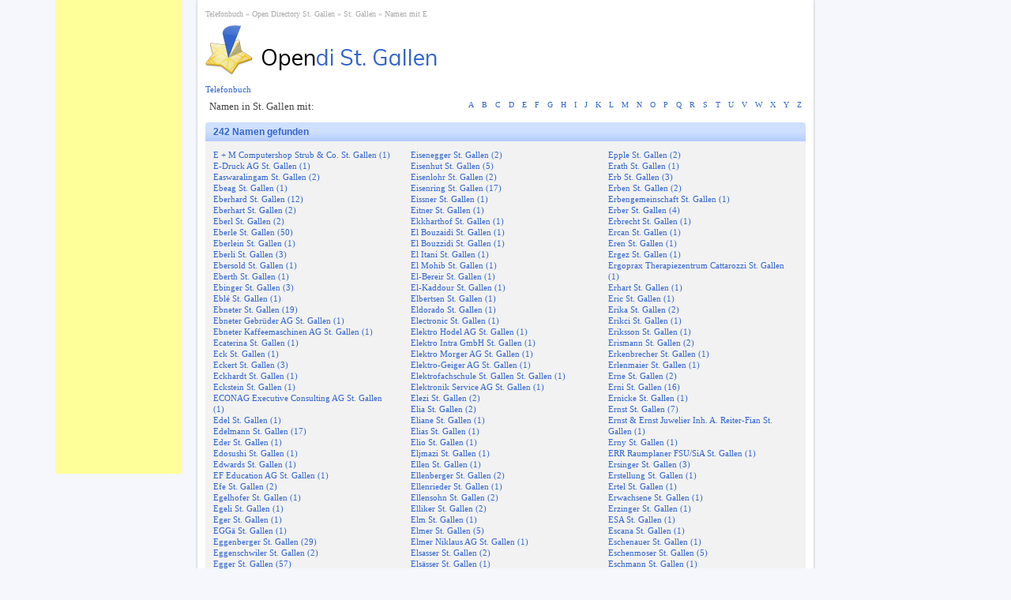

--- FILE ---
content_type: text/html; charset=UTF-8
request_url: https://st-gallen.opendi.ch/E/
body_size: 5632
content:
<!doctype html>
<!--[if lt IE 7 ]>
<html class="no-js ie6" lang="de"><![endif]-->
<!--[if IE 7 ]>
<html class="no-js ie7" lang="de"><![endif]-->
<!--[if IE 8 ]>
<html class="no-js ie8" lang="de"><![endif]-->
<!--[if (gte IE 9)|!(IE)]><!-->
<html class="no-js" lang="de"><!--<![endif]-->
<head>
    <meta charset="utf-8">
    <meta http-equiv="Content-Type" content="text/html; charset=UTF-8">
    <meta http-equiv="X-UA-Compatible" content="IE=edge,chrome=1">
    <title>Open Directory St. Gallen - Namen von E + M Computershop Strub &amp; Co. bis Expo Norm AG</title>
    <meta name="description" content="Personen von E + M Computershop Strub &amp; Co. bis Expo Norm AG im Telefonbuch St. Gallen">
    <meta name="keywords" content="Telefonbuch Whitepages Personensuche in St. Gallen">
    <meta name="author" content="tebranet">
    <meta name="viewport" content="width=device-width, initial-scale=1.0">
    
    <link rel="shortcut icon" href="/favicon.ico">

            <link rel="canonical" href="https://st-gallen.opendi.ch/E/"/>
    
            <link rel="stylesheet" type="text/css" href="https://www.opendi.ch/style/style.css">
        <script src="//static.opendi.com/assets/js/jquery.min.js" type="text/javascript"></script>

        <style>
        .gATop {
            padding: 0 0 5px !important;
            margin: 0 !important
        }

        .entity {
            margin-top: 24px
        }

        .adsbygoogle:first-of-type {
            position: fixed !important;
            top: 0;
            left: calc(50% - 570px);
            width: 160px !important;
            height: 600px !important;
        }
    </style>
</head>
<body>
<div id="container" class="cf">
    <header class="pgHead">
        <nav class="breadcrumb cf" itemprop="breadcrumb">
            <ul>
                <li><a class="start" href="https://www.opendi.ch/">
                        Telefonbuch                    </a></li>
                                                                    <li>
                                <a href="https://kanton-st-gallen.opendi.ch/">Open Directory St. Gallen</a>
                            </li>
                                                                                                <li>
                                <a href="https://st-gallen.opendi.ch/">St. Gallen</a>
                            </li>
                                                                                                <li>
                                <a href="https://st-gallen.opendi.ch/E/">Namen mit E</a>
                            </li>
                                                        </ul>
        </nav>

        <a href="/" class="homeLink cf"><img src="//static.opendi.com/tb/img/logo_stern.png"
                                             alt="Open Directory St. Gallen - Namen von E + M Computershop Strub &amp; Co. bis Expo Norm AG"/><span><em>Open</em>di St. Gallen</span></a>
    </header>

    <div id="wmain" role="main">

                            <nav class="alphabetNavi cf">
				<span>
				                    Namen in St. Gallen mit:                				</span>
                <ul>
                                            <li>
                                                            <a href="https://st-gallen.opendi.ch/A/">
                                    A                                </a>
                                                    </li>
                                            <li>
                                                            <a href="https://st-gallen.opendi.ch/B/">
                                    B                                </a>
                                                    </li>
                                            <li>
                                                            <a href="https://st-gallen.opendi.ch/C/">
                                    C                                </a>
                                                    </li>
                                            <li>
                                                            <a href="https://st-gallen.opendi.ch/D/">
                                    D                                </a>
                                                    </li>
                                            <li>
                                                            <a href="https://st-gallen.opendi.ch/E/" class="active">
                                    E                                </a>
                                                    </li>
                                            <li>
                                                            <a href="https://st-gallen.opendi.ch/F/">
                                    F                                </a>
                                                    </li>
                                            <li>
                                                            <a href="https://st-gallen.opendi.ch/G/">
                                    G                                </a>
                                                    </li>
                                            <li>
                                                            <a href="https://st-gallen.opendi.ch/H/">
                                    H                                </a>
                                                    </li>
                                            <li>
                                                            <a href="https://st-gallen.opendi.ch/I/">
                                    I                                </a>
                                                    </li>
                                            <li>
                                                            <a href="https://st-gallen.opendi.ch/J/">
                                    J                                </a>
                                                    </li>
                                            <li>
                                                            <a href="https://st-gallen.opendi.ch/K/">
                                    K                                </a>
                                                    </li>
                                            <li>
                                                            <a href="https://st-gallen.opendi.ch/L/">
                                    L                                </a>
                                                    </li>
                                            <li>
                                                            <a href="https://st-gallen.opendi.ch/M/">
                                    M                                </a>
                                                    </li>
                                            <li>
                                                            <a href="https://st-gallen.opendi.ch/N/">
                                    N                                </a>
                                                    </li>
                                            <li>
                                                            <a href="https://st-gallen.opendi.ch/O/">
                                    O                                </a>
                                                    </li>
                                            <li>
                                                            <a href="https://st-gallen.opendi.ch/P/">
                                    P                                </a>
                                                    </li>
                                            <li>
                                                            <a href="https://st-gallen.opendi.ch/Q/">
                                    Q                                </a>
                                                    </li>
                                            <li>
                                                            <a href="https://st-gallen.opendi.ch/R/">
                                    R                                </a>
                                                    </li>
                                            <li>
                                                            <a href="https://st-gallen.opendi.ch/S/">
                                    S                                </a>
                                                    </li>
                                            <li>
                                                            <a href="https://st-gallen.opendi.ch/T/">
                                    T                                </a>
                                                    </li>
                                            <li>
                                                            <a href="https://st-gallen.opendi.ch/U/">
                                    U                                </a>
                                                    </li>
                                            <li>
                                                            <a href="https://st-gallen.opendi.ch/V/">
                                    V                                </a>
                                                    </li>
                                            <li>
                                                            <a href="https://st-gallen.opendi.ch/W/">
                                    W                                </a>
                                                    </li>
                                            <li>
                                                            <a href="https://st-gallen.opendi.ch/X/">
                                    X                                </a>
                                                    </li>
                                            <li>
                                                            <a href="https://st-gallen.opendi.ch/Y/">
                                    Y                                </a>
                                                    </li>
                                            <li>
                                                            <a href="https://st-gallen.opendi.ch/Z/">
                                    Z                                </a>
                                                    </li>
                                    </ul>
            </nav>
        <section class="nameList cf">
	<header>
		<h1>242 Namen gefunden</h1>
	</header>
	
	<ul>
					<li>
			<a href="https://st-gallen.opendi.ch/E/e-m-computershop-strub-co/">
				 E + M Computershop Strub &amp; Co. St. Gallen (1)
			</a>
		</li>
					<li>
			<a href="https://st-gallen.opendi.ch/E/e-druck-ag/">
				 E-Druck AG St. Gallen (1)
			</a>
		</li>
					<li>
			<a href="https://st-gallen.opendi.ch/E/easwaralingam/">
				 Easwaralingam St. Gallen (2)
			</a>
		</li>
					<li>
			<a href="https://st-gallen.opendi.ch/E/ebeag/">
				 Ebeag St. Gallen (1)
			</a>
		</li>
					<li>
			<a href="https://st-gallen.opendi.ch/E/eberhard/">
				 Eberhard St. Gallen (12)
			</a>
		</li>
					<li>
			<a href="https://st-gallen.opendi.ch/E/eberhart/">
				 Eberhart St. Gallen (2)
			</a>
		</li>
					<li>
			<a href="https://st-gallen.opendi.ch/E/eberl/">
				 Eberl St. Gallen (2)
			</a>
		</li>
					<li>
			<a href="https://st-gallen.opendi.ch/E/eberle/">
				 Eberle St. Gallen (50)
			</a>
		</li>
					<li>
			<a href="https://st-gallen.opendi.ch/E/eberlein/">
				 Eberlein St. Gallen (1)
			</a>
		</li>
					<li>
			<a href="https://st-gallen.opendi.ch/E/eberli/">
				 Eberli St. Gallen (3)
			</a>
		</li>
					<li>
			<a href="https://st-gallen.opendi.ch/E/ebersold/">
				 Ebersold St. Gallen (1)
			</a>
		</li>
					<li>
			<a href="https://st-gallen.opendi.ch/E/eberth/">
				 Eberth St. Gallen (1)
			</a>
		</li>
					<li>
			<a href="https://st-gallen.opendi.ch/E/ebinger/">
				 Ebinger St. Gallen (3)
			</a>
		</li>
					<li>
			<a href="https://st-gallen.opendi.ch/E/eble/">
				 Eblé St. Gallen (1)
			</a>
		</li>
					<li>
			<a href="https://st-gallen.opendi.ch/E/ebneter/">
				 Ebneter St. Gallen (19)
			</a>
		</li>
					<li>
			<a href="https://st-gallen.opendi.ch/E/ebneter-gebrueder-ag/">
				 Ebneter Gebrüder AG St. Gallen (1)
			</a>
		</li>
					<li>
			<a href="https://st-gallen.opendi.ch/E/ebneter-kaffeemaschinen-ag/">
				 Ebneter Kaffeemaschinen AG St. Gallen (1)
			</a>
		</li>
					<li>
			<a href="https://st-gallen.opendi.ch/E/ecaterina/">
				 Ecaterina St. Gallen (1)
			</a>
		</li>
					<li>
			<a href="https://st-gallen.opendi.ch/E/eck/">
				 Eck St. Gallen (1)
			</a>
		</li>
					<li>
			<a href="https://st-gallen.opendi.ch/E/eckert/">
				 Eckert St. Gallen (3)
			</a>
		</li>
					<li>
			<a href="https://st-gallen.opendi.ch/E/eckhardt/">
				 Eckhardt St. Gallen (1)
			</a>
		</li>
					<li>
			<a href="https://st-gallen.opendi.ch/E/eckstein/">
				 Eckstein St. Gallen (1)
			</a>
		</li>
					<li>
			<a href="https://st-gallen.opendi.ch/E/econag-executive-consulting-ag/">
				 ECONAG Executive Consulting AG St. Gallen (1)
			</a>
		</li>
					<li>
			<a href="https://st-gallen.opendi.ch/E/edel/">
				 Edel St. Gallen (1)
			</a>
		</li>
					<li>
			<a href="https://st-gallen.opendi.ch/E/edelmann/">
				 Edelmann St. Gallen (17)
			</a>
		</li>
					<li>
			<a href="https://st-gallen.opendi.ch/E/eder/">
				 Eder St. Gallen (1)
			</a>
		</li>
					<li>
			<a href="https://st-gallen.opendi.ch/E/edosushi/">
				 Edosushi St. Gallen (1)
			</a>
		</li>
					<li>
			<a href="https://st-gallen.opendi.ch/E/edwards/">
				 Edwards St. Gallen (1)
			</a>
		</li>
					<li>
			<a href="https://st-gallen.opendi.ch/E/ef-education-ag/">
				 EF Education AG St. Gallen (1)
			</a>
		</li>
					<li>
			<a href="https://st-gallen.opendi.ch/E/efe/">
				 Efe St. Gallen (2)
			</a>
		</li>
					<li>
			<a href="https://st-gallen.opendi.ch/E/egelhofer/">
				 Egelhofer St. Gallen (1)
			</a>
		</li>
					<li>
			<a href="https://st-gallen.opendi.ch/E/egeli/">
				 Egeli St. Gallen (1)
			</a>
		</li>
					<li>
			<a href="https://st-gallen.opendi.ch/E/eger/">
				 Eger St. Gallen (1)
			</a>
		</li>
					<li>
			<a href="https://st-gallen.opendi.ch/E/eggae/">
				 EGGä St. Gallen (1)
			</a>
		</li>
					<li>
			<a href="https://st-gallen.opendi.ch/E/eggenberger/">
				 Eggenberger St. Gallen (29)
			</a>
		</li>
					<li>
			<a href="https://st-gallen.opendi.ch/E/eggenschwiler/">
				 Eggenschwiler St. Gallen (2)
			</a>
		</li>
					<li>
			<a href="https://st-gallen.opendi.ch/E/egger/">
				 Egger St. Gallen (57)
			</a>
		</li>
					<li>
			<a href="https://st-gallen.opendi.ch/E/egger-altherr/">
				 Egger (-Altherr) St. Gallen (1)
			</a>
		</li>
					<li>
			<a href="https://st-gallen.opendi.ch/E/egger-emil-ag/">
				 Egger Emil AG St. Gallen (1)
			</a>
		</li>
					<li>
			<a href="https://st-gallen.opendi.ch/E/eggerschwiler/">
				 Eggerschwiler St. Gallen (1)
			</a>
		</li>
					<li>
			<a href="https://st-gallen.opendi.ch/E/eggimann/">
				 Eggimann St. Gallen (1)
			</a>
		</li>
					<li>
			<a href="https://st-gallen.opendi.ch/E/eggler/">
				 Eggler St. Gallen (1)
			</a>
		</li>
					<li>
			<a href="https://st-gallen.opendi.ch/E/eggli/">
				 Eggli St. Gallen (1)
			</a>
		</li>
					<li>
			<a href="https://st-gallen.opendi.ch/E/eggmann/">
				 Eggmann St. Gallen (9)
			</a>
		</li>
					<li>
			<a href="https://st-gallen.opendi.ch/E/egk/">
				 EGK St. Gallen (1)
			</a>
		</li>
					<li>
			<a href="https://st-gallen.opendi.ch/E/egli/">
				 Egli St. Gallen (44)
			</a>
		</li>
					<li>
			<a href="https://st-gallen.opendi.ch/E/egloff/">
				 EGLOFF St. Gallen (7)
			</a>
		</li>
					<li>
			<a href="https://st-gallen.opendi.ch/E/egner/">
				 Egner St. Gallen (1)
			</a>
		</li>
					<li>
			<a href="https://st-gallen.opendi.ch/E/ehe-und-familienberatungsstelle-huettenmoser-roth-suzanne/">
				 Ehe- und Familienberatungsstelle Hüttenmoser Roth Suzanne St. Gallen (1)
			</a>
		</li>
					<li>
			<a href="https://st-gallen.opendi.ch/E/ehebruster/">
				 Ehebruster St. Gallen (1)
			</a>
		</li>
					<li>
			<a href="https://st-gallen.opendi.ch/E/ehinger/">
				 Ehinger St. Gallen (1)
			</a>
		</li>
					<li>
			<a href="https://st-gallen.opendi.ch/E/ehle/">
				 Ehle St. Gallen (2)
			</a>
		</li>
					<li>
			<a href="https://st-gallen.opendi.ch/E/ehmann/">
				 Ehmann St. Gallen (1)
			</a>
		</li>
					<li>
			<a href="https://st-gallen.opendi.ch/E/ehrat/">
				 Ehrat St. Gallen (1)
			</a>
		</li>
					<li>
			<a href="https://st-gallen.opendi.ch/E/ehrbar/">
				 Ehrbar St. Gallen (12)
			</a>
		</li>
					<li>
			<a href="https://st-gallen.opendi.ch/E/ehrensperger/">
				 Ehrensperger St. Gallen (1)
			</a>
		</li>
					<li>
			<a href="https://st-gallen.opendi.ch/E/ehrenzeller/">
				 Ehrenzeller St. Gallen (1)
			</a>
		</li>
					<li>
			<a href="https://st-gallen.opendi.ch/E/ehrhardt/">
				 Ehrhardt St. Gallen (2)
			</a>
		</li>
					<li>
			<a href="https://st-gallen.opendi.ch/E/ehrler/">
				 Ehrler St. Gallen (1)
			</a>
		</li>
					<li>
			<a href="https://st-gallen.opendi.ch/E/ehrlich/">
				 Ehrlich St. Gallen (1)
			</a>
		</li>
					<li>
			<a href="https://st-gallen.opendi.ch/E/eichbaum/">
				 Eichbaum St. Gallen (1)
			</a>
		</li>
					<li>
			<a href="https://st-gallen.opendi.ch/E/eichenberger/">
				 Eichenberger St. Gallen (6)
			</a>
		</li>
					<li>
			<a href="https://st-gallen.opendi.ch/E/eicher/">
				 Eicher St. Gallen (13)
			</a>
		</li>
					<li>
			<a href="https://st-gallen.opendi.ch/E/eichholzer/">
				 Eichholzer St. Gallen (1)
			</a>
		</li>
					<li>
			<a href="https://st-gallen.opendi.ch/E/eichin/">
				 Eichin St. Gallen (1)
			</a>
		</li>
					<li>
			<a href="https://st-gallen.opendi.ch/E/eichmann/">
				 Eichmann St. Gallen (6)
			</a>
		</li>
					<li>
			<a href="https://st-gallen.opendi.ch/E/eichmueller/">
				 Eichmüller St. Gallen (4)
			</a>
		</li>
					<li>
			<a href="https://st-gallen.opendi.ch/E/eidenbenz/">
				 Eidenbenz St. Gallen (1)
			</a>
		</li>
					<li>
			<a href="https://st-gallen.opendi.ch/E/eidgenoessisches/">
				 Eidgenössisches St. Gallen (1)
			</a>
		</li>
					<li>
			<a href="https://st-gallen.opendi.ch/E/eigenheer/">
				 Eigenheer St. Gallen (1)
			</a>
		</li>
					<li>
			<a href="https://st-gallen.opendi.ch/E/eigenmann/">
				 Eigenmann St. Gallen (35)
			</a>
		</li>
					<li>
			<a href="https://st-gallen.opendi.ch/E/eikemeier/">
				 Eikemeier St. Gallen (1)
			</a>
		</li>
					<li>
			<a href="https://st-gallen.opendi.ch/E/eiko-verwaltungs-ag/">
				 EIKO Verwaltungs AG St. Gallen (1)
			</a>
		</li>
					<li>
			<a href="https://st-gallen.opendi.ch/E/eildienst/">
				 Eildienst St. Gallen (1)
			</a>
		</li>
					<li>
			<a href="https://st-gallen.opendi.ch/E/eilinger/">
				 Eilinger St. Gallen (2)
			</a>
		</li>
					<li>
			<a href="https://st-gallen.opendi.ch/E/einkaufsorg/">
				 Einkaufsorg St. Gallen (1)
			</a>
		</li>
					<li>
			<a href="https://st-gallen.opendi.ch/E/einrichtungen/">
				 Einrichtungen St. Gallen (1)
			</a>
		</li>
					<li>
			<a href="https://st-gallen.opendi.ch/E/einsiedel/">
				 Einsiedel St. Gallen (1)
			</a>
		</li>
					<li>
			<a href="https://st-gallen.opendi.ch/E/einstein/">
				 Einstein St. Gallen (1)
			</a>
		</li>
					<li>
			<a href="https://st-gallen.opendi.ch/E/eisele/">
				 Eisele St. Gallen (3)
			</a>
		</li>
					<li>
			<a href="https://st-gallen.opendi.ch/E/eisenbeiss/">
				 Eisenbeiss St. Gallen (1)
			</a>
		</li>
			</ul><ul>		<li>
			<a href="https://st-gallen.opendi.ch/E/eisenegger/">
				 Eisenegger St. Gallen (2)
			</a>
		</li>
					<li>
			<a href="https://st-gallen.opendi.ch/E/eisenhut/">
				 Eisenhut St. Gallen (5)
			</a>
		</li>
					<li>
			<a href="https://st-gallen.opendi.ch/E/eisenlohr/">
				 Eisenlohr St. Gallen (2)
			</a>
		</li>
					<li>
			<a href="https://st-gallen.opendi.ch/E/eisenring/">
				 Eisenring St. Gallen (17)
			</a>
		</li>
					<li>
			<a href="https://st-gallen.opendi.ch/E/eissner/">
				 Eissner St. Gallen (1)
			</a>
		</li>
					<li>
			<a href="https://st-gallen.opendi.ch/E/eitner/">
				 Eitner St. Gallen (1)
			</a>
		</li>
					<li>
			<a href="https://st-gallen.opendi.ch/E/ekkharthof/">
				 Ekkharthof St. Gallen (1)
			</a>
		</li>
					<li>
			<a href="https://st-gallen.opendi.ch/E/el-bouzaidi/">
				 El Bouzaidi St. Gallen (1)
			</a>
		</li>
					<li>
			<a href="https://st-gallen.opendi.ch/E/el-bouzzidi/">
				 El Bouzzidi St. Gallen (1)
			</a>
		</li>
					<li>
			<a href="https://st-gallen.opendi.ch/E/el-itani/">
				 El Itani St. Gallen (1)
			</a>
		</li>
					<li>
			<a href="https://st-gallen.opendi.ch/E/el-mohib/">
				 El Mohib St. Gallen (1)
			</a>
		</li>
					<li>
			<a href="https://st-gallen.opendi.ch/E/el-bereir/">
				 El-Bereir St. Gallen (1)
			</a>
		</li>
					<li>
			<a href="https://st-gallen.opendi.ch/E/el-kaddour/">
				 El-Kaddour St. Gallen (1)
			</a>
		</li>
					<li>
			<a href="https://st-gallen.opendi.ch/E/elbertsen/">
				 Elbertsen St. Gallen (1)
			</a>
		</li>
					<li>
			<a href="https://st-gallen.opendi.ch/E/eldorado/">
				 Eldorado St. Gallen (1)
			</a>
		</li>
					<li>
			<a href="https://st-gallen.opendi.ch/E/electronic/">
				 Electronic St. Gallen (1)
			</a>
		</li>
					<li>
			<a href="https://st-gallen.opendi.ch/E/elektro-hodel-ag/">
				 Elektro Hodel AG St. Gallen (1)
			</a>
		</li>
					<li>
			<a href="https://st-gallen.opendi.ch/E/elektro-intra-gmbh/">
				 Elektro Intra GmbH St. Gallen (1)
			</a>
		</li>
					<li>
			<a href="https://st-gallen.opendi.ch/E/elektro-morger-ag/">
				 Elektro Morger AG St. Gallen (1)
			</a>
		</li>
					<li>
			<a href="https://st-gallen.opendi.ch/E/elektro-geiger-ag/">
				 Elektro-Geiger AG St. Gallen (1)
			</a>
		</li>
					<li>
			<a href="https://st-gallen.opendi.ch/E/elektrofachschule-st-gallen/">
				 Elektrofachschule St. Gallen St. Gallen (1)
			</a>
		</li>
					<li>
			<a href="https://st-gallen.opendi.ch/E/elektronik-service-ag/">
				 Elektronik Service AG St. Gallen (1)
			</a>
		</li>
					<li>
			<a href="https://st-gallen.opendi.ch/E/elezi/">
				 Elezi St. Gallen (2)
			</a>
		</li>
					<li>
			<a href="https://st-gallen.opendi.ch/E/elia/">
				 Elia St. Gallen (2)
			</a>
		</li>
					<li>
			<a href="https://st-gallen.opendi.ch/E/eliane/">
				 Eliane St. Gallen (1)
			</a>
		</li>
					<li>
			<a href="https://st-gallen.opendi.ch/E/elias/">
				 Elias St. Gallen (1)
			</a>
		</li>
					<li>
			<a href="https://st-gallen.opendi.ch/E/elio/">
				 Elio St. Gallen (1)
			</a>
		</li>
					<li>
			<a href="https://st-gallen.opendi.ch/E/eljmazi/">
				 Eljmazi St. Gallen (1)
			</a>
		</li>
					<li>
			<a href="https://st-gallen.opendi.ch/E/ellen/">
				 Ellen St. Gallen (1)
			</a>
		</li>
					<li>
			<a href="https://st-gallen.opendi.ch/E/ellenberger/">
				 Ellenberger St. Gallen (2)
			</a>
		</li>
					<li>
			<a href="https://st-gallen.opendi.ch/E/ellenrieder/">
				 Ellenrieder St. Gallen (1)
			</a>
		</li>
					<li>
			<a href="https://st-gallen.opendi.ch/E/ellensohn/">
				 Ellensohn St. Gallen (2)
			</a>
		</li>
					<li>
			<a href="https://st-gallen.opendi.ch/E/elliker/">
				 Elliker St. Gallen (2)
			</a>
		</li>
					<li>
			<a href="https://st-gallen.opendi.ch/E/elm/">
				 Elm St. Gallen (1)
			</a>
		</li>
					<li>
			<a href="https://st-gallen.opendi.ch/E/elmer/">
				 Elmer St. Gallen (5)
			</a>
		</li>
					<li>
			<a href="https://st-gallen.opendi.ch/E/elmer-niklaus-ag/">
				 Elmer Niklaus AG St. Gallen (1)
			</a>
		</li>
					<li>
			<a href="https://st-gallen.opendi.ch/E/elsasser/">
				 Elsasser St. Gallen (2)
			</a>
		</li>
					<li>
			<a href="https://st-gallen.opendi.ch/E/elsaesser/">
				 Elsässer St. Gallen (1)
			</a>
		</li>
					<li>
			<a href="https://st-gallen.opendi.ch/E/elsbeth/">
				 Elsbeth St. Gallen (1)
			</a>
		</li>
					<li>
			<a href="https://st-gallen.opendi.ch/E/elsener/">
				 Elsener St. Gallen (3)
			</a>
		</li>
					<li>
			<a href="https://st-gallen.opendi.ch/E/elser/">
				 Elser St. Gallen (3)
			</a>
		</li>
					<li>
			<a href="https://st-gallen.opendi.ch/E/eltz/">
				 Eltz St. Gallen (1)
			</a>
		</li>
					<li>
			<a href="https://st-gallen.opendi.ch/E/elvedi/">
				 Elvedi St. Gallen (1)
			</a>
		</li>
					<li>
			<a href="https://st-gallen.opendi.ch/E/embajada/">
				 Embajada St. Gallen (1)
			</a>
		</li>
					<li>
			<a href="https://st-gallen.opendi.ch/E/embarek/">
				 Embarek St. Gallen (1)
			</a>
		</li>
					<li>
			<a href="https://st-gallen.opendi.ch/E/emch/">
				 Emch St. Gallen (2)
			</a>
		</li>
					<li>
			<a href="https://st-gallen.opendi.ch/E/emigrati/">
				 emigrati St. Gallen (2)
			</a>
		</li>
					<li>
			<a href="https://st-gallen.opendi.ch/E/emil/">
				 Emil St. Gallen (1)
			</a>
		</li>
					<li>
			<a href="https://st-gallen.opendi.ch/E/emil-frey-ag-autopark-st-gallen/">
				 Emil Frey AG Autopark St. Gallen St. Gallen (1)
			</a>
		</li>
					<li>
			<a href="https://st-gallen.opendi.ch/E/emmanuele/">
				 Emmanuele St. Gallen (1)
			</a>
		</li>
					<li>
			<a href="https://st-gallen.opendi.ch/E/emmenegger/">
				 Emmenegger St. Gallen (1)
			</a>
		</li>
					<li>
			<a href="https://st-gallen.opendi.ch/E/empa-testmaterialien-ag/">
				 EMPA Testmaterialien AG St. Gallen (1)
			</a>
		</li>
					<li>
			<a href="https://st-gallen.opendi.ch/E/emrullahi/">
				 Emrullahi St. Gallen (1)
			</a>
		</li>
					<li>
			<a href="https://st-gallen.opendi.ch/E/enac-gmbh/">
				 ENAC GmbH St. Gallen (1)
			</a>
		</li>
					<li>
			<a href="https://st-gallen.opendi.ch/E/ender/">
				 Ender St. Gallen (3)
			</a>
		</li>
					<li>
			<a href="https://st-gallen.opendi.ch/E/enderli/">
				 Enderli St. Gallen (4)
			</a>
		</li>
					<li>
			<a href="https://st-gallen.opendi.ch/E/energie/">
				 Energie St. Gallen (1)
			</a>
		</li>
					<li>
			<a href="https://st-gallen.opendi.ch/E/enes/">
				 Enes St. Gallen (1)
			</a>
		</li>
					<li>
			<a href="https://st-gallen.opendi.ch/E/engel/">
				 Engel St. Gallen (6)
			</a>
		</li>
					<li>
			<a href="https://st-gallen.opendi.ch/E/engeler/">
				 Engeler St. Gallen (16)
			</a>
		</li>
					<li>
			<a href="https://st-gallen.opendi.ch/E/engeler-ag-heizungen/">
				 Engeler AG Heizungen St. Gallen (1)
			</a>
		</li>
					<li>
			<a href="https://st-gallen.opendi.ch/E/engeli/">
				 Engeli St. Gallen (6)
			</a>
		</li>
					<li>
			<a href="https://st-gallen.opendi.ch/E/engelmeier/">
				 Engelmeier St. Gallen (1)
			</a>
		</li>
					<li>
			<a href="https://st-gallen.opendi.ch/E/engelwies/">
				 Engelwies St. Gallen (4)
			</a>
		</li>
					<li>
			<a href="https://st-gallen.opendi.ch/E/engelwiese/">
				 Engelwiese St. Gallen (1)
			</a>
		</li>
					<li>
			<a href="https://st-gallen.opendi.ch/E/engesser/">
				 Engesser St. Gallen (2)
			</a>
		</li>
					<li>
			<a href="https://st-gallen.opendi.ch/E/engi/">
				 Engi St. Gallen (1)
			</a>
		</li>
					<li>
			<a href="https://st-gallen.opendi.ch/E/engineering/">
				 Engineering St. Gallen (1)
			</a>
		</li>
					<li>
			<a href="https://st-gallen.opendi.ch/E/englberger/">
				 Englberger St. Gallen (1)
			</a>
		</li>
					<li>
			<a href="https://st-gallen.opendi.ch/E/engler/">
				 Engler St. Gallen (32)
			</a>
		</li>
					<li>
			<a href="https://st-gallen.opendi.ch/E/enk/">
				 Enk St. Gallen (1)
			</a>
		</li>
					<li>
			<a href="https://st-gallen.opendi.ch/E/enns/">
				 Enns St. Gallen (1)
			</a>
		</li>
					<li>
			<a href="https://st-gallen.opendi.ch/E/entec-ag/">
				 Entec AG St. Gallen (1)
			</a>
		</li>
					<li>
			<a href="https://st-gallen.opendi.ch/E/enz/">
				 Enz St. Gallen (11)
			</a>
		</li>
					<li>
			<a href="https://st-gallen.opendi.ch/E/enzler/">
				 Enzler St. Gallen (8)
			</a>
		</li>
					<li>
			<a href="https://st-gallen.opendi.ch/E/enzler-reinigungen-ag/">
				 Enzler Reinigungen AG St. Gallen (1)
			</a>
		</li>
					<li>
			<a href="https://st-gallen.opendi.ch/E/enzmann/">
				 Enzmann St. Gallen (1)
			</a>
		</li>
					<li>
			<a href="https://st-gallen.opendi.ch/E/epp/">
				 Epp St. Gallen (1)
			</a>
		</li>
					<li>
			<a href="https://st-gallen.opendi.ch/E/eppelsheimer/">
				 Eppelsheimer St. Gallen (1)
			</a>
		</li>
					<li>
			<a href="https://st-gallen.opendi.ch/E/eppenberger/">
				 Eppenberger St. Gallen (1)
			</a>
		</li>
					<li>
			<a href="https://st-gallen.opendi.ch/E/epper/">
				 Epper St. Gallen (7)
			</a>
		</li>
			</ul><ul>		<li>
			<a href="https://st-gallen.opendi.ch/E/epple/">
				 Epple St. Gallen (2)
			</a>
		</li>
					<li>
			<a href="https://st-gallen.opendi.ch/E/erath/">
				 Erath St. Gallen (1)
			</a>
		</li>
					<li>
			<a href="https://st-gallen.opendi.ch/E/erb/">
				 Erb St. Gallen (3)
			</a>
		</li>
					<li>
			<a href="https://st-gallen.opendi.ch/E/erben/">
				 Erben St. Gallen (2)
			</a>
		</li>
					<li>
			<a href="https://st-gallen.opendi.ch/E/erbengemeinschaft/">
				 Erbengemeinschaft St. Gallen (1)
			</a>
		</li>
					<li>
			<a href="https://st-gallen.opendi.ch/E/erber/">
				 Erber St. Gallen (4)
			</a>
		</li>
					<li>
			<a href="https://st-gallen.opendi.ch/E/erbrecht/">
				 Erbrecht St. Gallen (1)
			</a>
		</li>
					<li>
			<a href="https://st-gallen.opendi.ch/E/ercan/">
				 Ercan St. Gallen (1)
			</a>
		</li>
					<li>
			<a href="https://st-gallen.opendi.ch/E/eren/">
				 Eren St. Gallen (1)
			</a>
		</li>
					<li>
			<a href="https://st-gallen.opendi.ch/E/ergez/">
				 Ergez St. Gallen (1)
			</a>
		</li>
					<li>
			<a href="https://st-gallen.opendi.ch/E/ergoprax-therapiezentrum-cattarozzi/">
				 Ergoprax Therapiezentrum Cattarozzi St. Gallen (1)
			</a>
		</li>
					<li>
			<a href="https://st-gallen.opendi.ch/E/erhart/">
				 Erhart St. Gallen (1)
			</a>
		</li>
					<li>
			<a href="https://st-gallen.opendi.ch/E/eric/">
				 Eric St. Gallen (1)
			</a>
		</li>
					<li>
			<a href="https://st-gallen.opendi.ch/E/erika/">
				 Erika St. Gallen (2)
			</a>
		</li>
					<li>
			<a href="https://st-gallen.opendi.ch/E/erikci/">
				 Erikci St. Gallen (1)
			</a>
		</li>
					<li>
			<a href="https://st-gallen.opendi.ch/E/eriksson/">
				 Eriksson St. Gallen (1)
			</a>
		</li>
					<li>
			<a href="https://st-gallen.opendi.ch/E/erismann/">
				 Erismann St. Gallen (2)
			</a>
		</li>
					<li>
			<a href="https://st-gallen.opendi.ch/E/erkenbrecher/">
				 Erkenbrecher St. Gallen (1)
			</a>
		</li>
					<li>
			<a href="https://st-gallen.opendi.ch/E/erlenmaier/">
				 Erlenmaier St. Gallen (1)
			</a>
		</li>
					<li>
			<a href="https://st-gallen.opendi.ch/E/erne/">
				 Erne St. Gallen (2)
			</a>
		</li>
					<li>
			<a href="https://st-gallen.opendi.ch/E/erni/">
				 Erni St. Gallen (16)
			</a>
		</li>
					<li>
			<a href="https://st-gallen.opendi.ch/E/ernicke/">
				 Ernicke St. Gallen (1)
			</a>
		</li>
					<li>
			<a href="https://st-gallen.opendi.ch/E/ernst/">
				 Ernst St. Gallen (7)
			</a>
		</li>
					<li>
			<a href="https://st-gallen.opendi.ch/E/ernst-ernst-juwelier-inh-a-reiter-fian/">
				 Ernst &amp; Ernst Juwelier Inh. A. Reiter-Fian St. Gallen (1)
			</a>
		</li>
					<li>
			<a href="https://st-gallen.opendi.ch/E/erny/">
				 Erny St. Gallen (1)
			</a>
		</li>
					<li>
			<a href="https://st-gallen.opendi.ch/E/err-raumplaner-fsu-sia/">
				 ERR Raumplaner FSU/SiA St. Gallen (1)
			</a>
		</li>
					<li>
			<a href="https://st-gallen.opendi.ch/E/ersinger/">
				 Ersinger St. Gallen (3)
			</a>
		</li>
					<li>
			<a href="https://st-gallen.opendi.ch/E/erstellung/">
				 Erstellung St. Gallen (1)
			</a>
		</li>
					<li>
			<a href="https://st-gallen.opendi.ch/E/ertel/">
				 Ertel St. Gallen (1)
			</a>
		</li>
					<li>
			<a href="https://st-gallen.opendi.ch/E/erwachsene/">
				 Erwachsene St. Gallen (1)
			</a>
		</li>
					<li>
			<a href="https://st-gallen.opendi.ch/E/erzinger/">
				 Erzinger St. Gallen (1)
			</a>
		</li>
					<li>
			<a href="https://st-gallen.opendi.ch/E/esa/">
				 ESA St. Gallen (1)
			</a>
		</li>
					<li>
			<a href="https://st-gallen.opendi.ch/E/escana/">
				 Escana St. Gallen (1)
			</a>
		</li>
					<li>
			<a href="https://st-gallen.opendi.ch/E/eschenauer/">
				 Eschenauer St. Gallen (1)
			</a>
		</li>
					<li>
			<a href="https://st-gallen.opendi.ch/E/eschenmoser/">
				 Eschenmoser St. Gallen (5)
			</a>
		</li>
					<li>
			<a href="https://st-gallen.opendi.ch/E/eschmann/">
				 Eschmann St. Gallen (1)
			</a>
		</li>
					<li>
			<a href="https://st-gallen.opendi.ch/E/escudero/">
				 Escudero St. Gallen (1)
			</a>
		</li>
					<li>
			<a href="https://st-gallen.opendi.ch/E/esenwein/">
				 Esenwein St. Gallen (1)
			</a>
		</li>
					<li>
			<a href="https://st-gallen.opendi.ch/E/esma-sanitech-gmbh/">
				 Esma Sanitech GmbH St. Gallen (1)
			</a>
		</li>
					<li>
			<a href="https://st-gallen.opendi.ch/E/espanol/">
				 Espanol St. Gallen (1)
			</a>
		</li>
					<li>
			<a href="https://st-gallen.opendi.ch/E/espinoza/">
				 Espinoza St. Gallen (1)
			</a>
		</li>
					<li>
			<a href="https://st-gallen.opendi.ch/E/esposito/">
				 Esposito St. Gallen (1)
			</a>
		</li>
					<li>
			<a href="https://st-gallen.opendi.ch/E/esprit/">
				 Esprit St. Gallen (1)
			</a>
		</li>
					<li>
			<a href="https://st-gallen.opendi.ch/E/espro-ag/">
				 Espro AG St. Gallen (1)
			</a>
		</li>
					<li>
			<a href="https://st-gallen.opendi.ch/E/esselami/">
				 Esselami St. Gallen (1)
			</a>
		</li>
					<li>
			<a href="https://st-gallen.opendi.ch/E/essence/">
				 essence St. Gallen (1)
			</a>
		</li>
					<li>
			<a href="https://st-gallen.opendi.ch/E/esslinger/">
				 Esslinger St. Gallen (1)
			</a>
		</li>
					<li>
			<a href="https://st-gallen.opendi.ch/E/esso/">
				 Esso St. Gallen (1)
			</a>
		</li>
					<li>
			<a href="https://st-gallen.opendi.ch/E/estate/">
				 Estate St. Gallen (1)
			</a>
		</li>
					<li>
			<a href="https://st-gallen.opendi.ch/E/estermann/">
				 Estermann St. Gallen (2)
			</a>
		</li>
					<li>
			<a href="https://st-gallen.opendi.ch/E/estevao/">
				 Estevao St. Gallen (1)
			</a>
		</li>
					<li>
			<a href="https://st-gallen.opendi.ch/E/esther/">
				 Esther St. Gallen (1)
			</a>
		</li>
					<li>
			<a href="https://st-gallen.opendi.ch/E/estrela/">
				 Estrela St. Gallen (1)
			</a>
		</li>
					<li>
			<a href="https://st-gallen.opendi.ch/E/eswiss-medical-and-surgical-center-ag/">
				 eSwiss Medical and Surgical Center AG St. Gallen (1)
			</a>
		</li>
					<li>
			<a href="https://st-gallen.opendi.ch/E/etenzi/">
				 Etenzi St. Gallen (1)
			</a>
		</li>
					<li>
			<a href="https://st-gallen.opendi.ch/E/ethno/">
				 Ethno St. Gallen (1)
			</a>
		</li>
					<li>
			<a href="https://st-gallen.opendi.ch/E/etter/">
				 Etter St. Gallen (16)
			</a>
		</li>
					<li>
			<a href="https://st-gallen.opendi.ch/E/etterlin/">
				 Etterlin St. Gallen (2)
			</a>
		</li>
					<li>
			<a href="https://st-gallen.opendi.ch/E/ettlinger/">
				 Ettlinger St. Gallen (1)
			</a>
		</li>
					<li>
			<a href="https://st-gallen.opendi.ch/E/eugen/">
				 Eugen St. Gallen (1)
			</a>
		</li>
					<li>
			<a href="https://st-gallen.opendi.ch/E/eugster/">
				 Eugster St. Gallen (46)
			</a>
		</li>
					<li>
			<a href="https://st-gallen.opendi.ch/E/eugster-rueesch/">
				 Eugster (-Rüesch) St. Gallen (1)
			</a>
		</li>
					<li>
			<a href="https://st-gallen.opendi.ch/E/eugster-bauingenieure-ag/">
				 Eugster Bauingenieure AG St. Gallen (1)
			</a>
		</li>
					<li>
			<a href="https://st-gallen.opendi.ch/E/euler/">
				 Euler St. Gallen (1)
			</a>
		</li>
					<li>
			<a href="https://st-gallen.opendi.ch/E/eurisch/">
				 Eurisch St. Gallen (1)
			</a>
		</li>
					<li>
			<a href="https://st-gallen.opendi.ch/E/euro/">
				 Euro St. Gallen (1)
			</a>
		</li>
					<li>
			<a href="https://st-gallen.opendi.ch/E/euromaster/">
				 EUROMASTER St. Gallen (1)
			</a>
		</li>
					<li>
			<a href="https://st-gallen.opendi.ch/E/europe/">
				 Europe St. Gallen (1)
			</a>
		</li>
					<li>
			<a href="https://st-gallen.opendi.ch/E/ev-ref-paar-und-familienberatung/">
				 Ev.-ref. Paar- und Familienberatung St. Gallen (1)
			</a>
		</li>
					<li>
			<a href="https://st-gallen.opendi.ch/E/eva/">
				 Eva St. Gallen (1)
			</a>
		</li>
					<li>
			<a href="https://st-gallen.opendi.ch/E/evang/">
				 Evang St. Gallen (3)
			</a>
		</li>
					<li>
			<a href="https://st-gallen.opendi.ch/E/evang-pflegeheim-bruggen/">
				 Evang. Pflegeheim Bruggen St. Gallen (1)
			</a>
		</li>
					<li>
			<a href="https://st-gallen.opendi.ch/E/evangelisations/">
				 Evangelisations St. Gallen (1)
			</a>
		</li>
					<li>
			<a href="https://st-gallen.opendi.ch/E/evangelisti/">
				 Evangelisti St. Gallen (1)
			</a>
		</li>
					<li>
			<a href="https://st-gallen.opendi.ch/E/evenett/">
				 Evenett St. Gallen (1)
			</a>
		</li>
					<li>
			<a href="https://st-gallen.opendi.ch/E/evers/">
				 Evers St. Gallen (1)
			</a>
		</li>
					<li>
			<a href="https://st-gallen.opendi.ch/E/evva-sicherheitstechnologie-ag-standort-st-gallen/">
				 EVVA Sicherheitstechnologie AG Standort St. Gallen St. Gallen (1)
			</a>
		</li>
					<li>
			<a href="https://st-gallen.opendi.ch/E/ex-libris-ag/">
				 Ex Libris AG St. Gallen (1)
			</a>
		</li>
					<li>
			<a href="https://st-gallen.opendi.ch/E/exer/">
				 Exer St. Gallen (1)
			</a>
		</li>
					<li>
			<a href="https://st-gallen.opendi.ch/E/expo-norm-ag/">
				 Expo Norm AG St. Gallen (1)
			</a>
		</li>
		</ul>
	
</section>
			<nav>
				<ul class="topCities">
	<li>
		<a href="https://www.opendi.ch/">
			Telefonbuch		</a>
		<ul>
						<li>
				<span>Aargau</span>
				<ul>
					<li><a href="https://aarau.opendi.ch/">
								Aarau
							</a></li><li><a href="https://baden.opendi.ch/">
								Baden
							</a></li><li><a href="https://wettingen.opendi.ch/">
								Wettingen
							</a></li>				</ul>
			</li>
						<li>
				<span>Appenzell Ausserrhoden</span>
				<ul>
					<li><a href="https://herisau.opendi.ch/">
								Herisau
							</a></li>				</ul>
			</li>
						<li>
				<span>Appenzell Innerrhoden</span>
				<ul>
					<li><a href="https://appenzell.opendi.ch/">
								Appenzell
							</a></li>				</ul>
			</li>
						<li>
				<span>Basel-Landschaft</span>
				<ul>
					<li><a href="https://allschwil.opendi.ch/">
								Allschwil
							</a></li><li><a href="https://liestal.opendi.ch/">
								Liestal
							</a></li><li><a href="https://reinach-bl.opendi.ch/">
								Reinach (BL)
							</a></li>				</ul>
			</li>
						<li>
				<span>Basel-Stadt</span>
				<ul>
					<li><a href="https://basel.opendi.ch/">
								Basel
							</a></li>				</ul>
			</li>
						<li>
				<span>Bern / Berne</span>
				<ul>
					<li><a href="https://bern.opendi.ch/">
								Bern
							</a></li><li><a href="https://biel-bienne.opendi.ch/">
								Biel/Bienne
							</a></li><li><a href="https://burgdorf.opendi.ch/">
								Burgdorf
							</a></li><li><a href="https://koeniz.opendi.ch/">
								Köniz
							</a></li><li><a href="https://langenthal.opendi.ch/">
								Langenthal
							</a></li><li><a href="https://thun.opendi.ch/">
								Thun
							</a></li>				</ul>
			</li>
						<li>
				<span>Fribourg / Freiburg</span>
				<ul>
					<li><a href="https://fribourg.opendi.ch/">
								Fribourg
							</a></li>				</ul>
			</li>
						<li>
				<span>Genève</span>
				<ul>
					<li><a href="https://carouge-ge.opendi.ch/">
								Carouge (GE)
							</a></li><li><a href="https://geneve.opendi.ch/">
								Genève
							</a></li><li><a href="https://meyrin.opendi.ch/">
								Meyrin
							</a></li><li><a href="https://vernier.opendi.ch/">
								Vernier
							</a></li>				</ul>
			</li>
						<li>
				<span>Glarus</span>
				<ul>
					<li><a href="https://glarus.opendi.ch/">
								Glarus
							</a></li>				</ul>
			</li>
						<li>
				<span>Graubünden / Grigioni / Grischun</span>
				<ul>
					<li><a href="https://chur.opendi.ch/">
								Chur
							</a></li>				</ul>
			</li>
						<li>
				<span>Jura</span>
				<ul>
					<li><a href="https://delemont.opendi.ch/">
								Delémont
							</a></li>				</ul>
			</li>
						<li>
				<span>Luzern</span>
				<ul>
					<li><a href="https://emmen.opendi.ch/">
								Emmen
							</a></li><li><a href="https://kriens.opendi.ch/">
								Kriens
							</a></li><li><a href="https://luzern.opendi.ch/">
								Luzern
							</a></li>				</ul>
			</li>
						<li>
				<span>Neuchâtel</span>
				<ul>
					<li><a href="https://la-chaux-de-fonds.opendi.ch/">
								La Chaux-de-Fonds
							</a></li><li><a href="https://neuchatel.opendi.ch/">
								Neuchâtel
							</a></li>				</ul>
			</li>
						<li>
				<span>Nidwalden</span>
				<ul>
					<li><a href="https://stans.opendi.ch/">
								Stans
							</a></li>				</ul>
			</li>
						<li>
				<span>Obwalden</span>
				<ul>
					<li><a href="https://sarnen.opendi.ch/">
								Sarnen
							</a></li>				</ul>
			</li>
						<li>
				<span>Schaffhausen</span>
				<ul>
					<li><a href="https://schaffhausen.opendi.ch/">
								Schaffhausen
							</a></li>				</ul>
			</li>
						<li>
				<span>Schwyz</span>
				<ul>
					<li><a href="https://freienbach.opendi.ch/">
								Freienbach
							</a></li>				</ul>
			</li>
						<li>
				<span>Solothurn</span>
				<ul>
					<li><a href="https://grenchen.opendi.ch/">
								Grenchen
							</a></li><li><a href="https://olten.opendi.ch/">
								Olten
							</a></li><li><a href="https://solothurn.opendi.ch/">
								Solothurn
							</a></li>				</ul>
			</li>
						<li>
				<span>St. Gallen</span>
				<ul>
					<li><a href="https://rapperswil-jona.opendi.ch/">
								Rapperswil-Jona
							</a></li><li><a href="https://st-gallen.opendi.ch/">
								St. Gallen
							</a></li><li><a href="https://wil-sg.opendi.ch/">
								Wil (SG)
							</a></li>				</ul>
			</li>
						<li>
				<span>Thurgau</span>
				<ul>
					<li><a href="https://frauenfeld.opendi.ch/">
								Frauenfeld
							</a></li><li><a href="https://kreuzlingen.opendi.ch/">
								Kreuzlingen
							</a></li>				</ul>
			</li>
						<li>
				<span>Ticino</span>
				<ul>
					<li><a href="https://bellinzona.opendi.ch/">
								Bellinzona
							</a></li><li><a href="https://locarno.opendi.ch/">
								Locarno
							</a></li><li><a href="https://lugano.opendi.ch/">
								Lugano
							</a></li>				</ul>
			</li>
						<li>
				<span>Uri</span>
				<ul>
					<li><a href="https://altdorf-ur.opendi.ch/">
								Altdorf (UR)
							</a></li>				</ul>
			</li>
						<li>
				<span>Valais / Wallis</span>
				<ul>
					<li><a href="https://martigny.opendi.ch/">
								Martigny
							</a></li><li><a href="https://sion.opendi.ch/">
								Sion
							</a></li>				</ul>
			</li>
						<li>
				<span>Vaud</span>
				<ul>
					<li><a href="https://lausanne.opendi.ch/">
								Lausanne
							</a></li><li><a href="https://montreux.opendi.ch/">
								Montreux
							</a></li><li><a href="https://nyon.opendi.ch/">
								Nyon
							</a></li><li><a href="https://vevey.opendi.ch/">
								Vevey
							</a></li><li><a href="https://yverdon-les-bains.opendi.ch/">
								Yverdon-les-Bains
							</a></li>				</ul>
			</li>
						<li>
				<span>Zug</span>
				<ul>
					<li><a href="https://baar.opendi.ch/">
								Baar
							</a></li><li><a href="https://cham.opendi.ch/">
								Cham
							</a></li><li><a href="https://zug.opendi.ch/">
								Zug
							</a></li>				</ul>
			</li>
						<li>
				<span>Zürich</span>
				<ul>
					<li><a href="https://dietikon.opendi.ch/">
								Dietikon
							</a></li><li><a href="https://duebendorf.opendi.ch/">
								Dübendorf
							</a></li><li><a href="https://horgen.opendi.ch/">
								Horgen
							</a></li><li><a href="https://kloten.opendi.ch/">
								Kloten
							</a></li><li><a href="https://opfikon.opendi.ch/">
								Opfikon
							</a></li><li><a href="https://uster.opendi.ch/">
								Uster
							</a></li><li><a href="https://waedenswil.opendi.ch/">
								Wädenswil
							</a></li><li><a href="https://wallisellen.opendi.ch/">
								Wallisellen
							</a></li><li><a href="https://wetzikon-zh.opendi.ch/">
								Wetzikon (ZH)
							</a></li><li><a href="https://winterthur.opendi.ch/">
								Winterthur
							</a></li><li><a href="https://zuerich.opendi.ch/">
								Zürich
							</a></li>				</ul>
			</li>
					</ul>
	</li>
</ul>
			</nav>
		</div>
		<footer class="cf">
			<br />
			<a href="https://www.opendi.ch/content/impressum.html">
				Impressum			</a>
			<a href="https://www.opendi.ch/content/datenschutz.html">
				Datenschutz			</a>
		</footer>
					<div style="position: absolute; top: 115px; margin-left: 810px;">
	<div style="position: fixed; left: -170px; margin-right: 10px;">
    <script>
        /* opendi.ch SKY */
        google_ad_client = 'ca-pub-9411945535466368';
        google_ad_slot = '7718887587';
        google_ad_width = 160;
        google_ad_height = 600;
            </script>
    <script type="application/javascript"
            src="//pagead2.googlesyndication.com/pagead/show_ads.js">
    </script>
</div>
</div>
			</div>
			<script defer type="text/javascript" src="https://api.pirsch.io/pirsch-extended.js"
        id="pirschextendedjs"
        data-code="Q6QC3el4PUP0umoL8AjQJCoYodbq3ZBW"></script>
				<!-- generated 2026-01-16 08:40:19 -->
</body>
</html>


--- FILE ---
content_type: text/html; charset=utf-8
request_url: https://www.google.com/recaptcha/api2/aframe
body_size: 267
content:
<!DOCTYPE HTML><html><head><meta http-equiv="content-type" content="text/html; charset=UTF-8"></head><body><script nonce="hCl02ak3tBOU7KRHhOvIQg">/** Anti-fraud and anti-abuse applications only. See google.com/recaptcha */ try{var clients={'sodar':'https://pagead2.googlesyndication.com/pagead/sodar?'};window.addEventListener("message",function(a){try{if(a.source===window.parent){var b=JSON.parse(a.data);var c=clients[b['id']];if(c){var d=document.createElement('img');d.src=c+b['params']+'&rc='+(localStorage.getItem("rc::a")?sessionStorage.getItem("rc::b"):"");window.document.body.appendChild(d);sessionStorage.setItem("rc::e",parseInt(sessionStorage.getItem("rc::e")||0)+1);localStorage.setItem("rc::h",'1768552821313');}}}catch(b){}});window.parent.postMessage("_grecaptcha_ready", "*");}catch(b){}</script></body></html>

--- FILE ---
content_type: text/css
request_url: https://www.opendi.ch/style/style.css
body_size: 6371
content:
/**
 * HTML5 ✰ Boilerplate
 *
 * style.css contains a reset, font normalization and some base styles.
 *
 * Credit is left where credit is due.
 * Much inspiration was taken from these projects:
 * - yui.yahooapis.com/2.8.1/build/base/base.css
 * - camendesign.com/design/
 * - praegnanz.de/weblog/htmlcssjs-kickstart
 */


/**
 * html5doctor.com Reset Stylesheet (Eric Meyer's Reset Reloaded + HTML5 baseline)
 * v1.6.1 2010-09-17 | Authors: Eric Meyer & Richard Clark
 * html5doctor.com/html-5-reset-stylesheet/
 */

@font-face {
  font-family: 'Muli';
  font-style: normal;
  font-weight: 400;
  src: url("//static.opendi.com/assets/fonts/Muli-Regular.woff") format('woff');
}

@font-face {
  font-family: 'Muli';
  font-style: italic;
  font-weight: 400;
  src: url("//static.opendi.com/assets/fonts/Muli-Italic.woff") format('woff');
}

html, body, div, span, object, iframe,
h1, h2, h3, h4, h5, h6, p, blockquote, pre,
abbr, address, cite, code, del, dfn, em, img, ins, kbd, q, samp,
small, strong, sub, sup, var, b, i, dl, dt, dd, ol, ul, li,
fieldset, form, label, legend,
table, caption, tbody, tfoot, thead, tr, th, td,
article, aside, canvas, details, figcaption, figure,
footer, header, hgroup, menu, nav, section, summary,
time, mark, audio, video {
  margin: 0;
  padding: 0;
  border: 0;
  font-size: 100%;
  font: inherit;
  vertical-align: baseline;
  font-family:verdana;
}

article, aside, details, figcaption, figure,
footer, header, hgroup, menu, nav, section {
  display: block;
}

blockquote, q { quotes: none; }

blockquote:before, blockquote:after,
q:before, q:after { content: ""; content: none; }

ins { background-color: #ff9; color: #000; text-decoration: none; }

mark { background-color: #ff9; color: #000; font-style: italic; font-weight: bold; }

del { text-decoration: line-through; }

abbr[title], dfn[title] { border-bottom: 1px dotted; cursor: help; }

table { border-collapse: collapse; border-spacing: 0; }

hr { display: block; height: 1px; border: 0; border-top: 1px solid #ccc; margin: 1em 0; padding: 0; }

input, select { vertical-align: middle; }


/**
 * Font normalization inspired by YUI Library's fonts.css: developer.yahoo.com/yui/
 */

body { font:13px/1.231 sans-serif; *font-size:small; } /* Hack retained to preserve specificity */
select, input, textarea, button { font:99% sans-serif; }

/* Normalize monospace sizing:
   en.wikipedia.org/wiki/MediaWiki_talk:Common.css/Archive_11#Teletype_style_fix_for_Chrome */
pre, code, kbd, samp { font-family: monospace, sans-serif; }


/**
 * Minimal base styles.
 */

/* Always force a scrollbar in non-IE */
html { overflow-y: scroll; }

/* Accessible focus treatment: people.opera.com/patrickl/experiments/keyboard/test */
a:hover, a:active { outline: none; }

ul, ol { margin-left: 2em; }
ol { list-style-type: decimal; }

/* Remove margins for navigation lists */
nav ul, nav li { margin: 0; list-style:none; list-style-image: none; }

small { font-size: 85%; }
strong, th { font-weight: bold; }

td { vertical-align: top; }

/* Set sub, sup without affecting line-height: gist.github.com/413930 */
sub, sup { font-size: 75%; line-height: 0; position: relative; }
sup { top: -0.5em; }
sub { bottom: -0.25em; }

pre {
  /* www.pathf.com/blogs/2008/05/formatting-quoted-code-in-blog-posts-css21-white-space-pre-wrap/ */
  white-space: pre; white-space: pre-wrap; word-wrap: break-word;
  padding: 15px;
}

textarea { overflow: auto; } /* www.sitepoint.com/blogs/2010/08/20/ie-remove-textarea-scrollbars/ */

.ie6 legend, .ie7 legend { margin-left: -7px; }

/* Align checkboxes, radios, text inputs with their label by: Thierry Koblentz tjkdesign.com/ez-css/css/base.css  */
input[type="radio"] { vertical-align: text-bottom; }
input[type="checkbox"] { vertical-align: bottom; }
.ie7 input[type="checkbox"] { vertical-align: baseline; }
.ie6 input { vertical-align: text-bottom; }

/* Hand cursor on clickable input elements */
label, input[type="button"], input[type="submit"], input[type="image"], button { cursor: pointer; }

/* Webkit browsers add a 2px margin outside the chrome of form elements */
button, input, select, textarea { margin: 0; }

/* Colors for form validity */
input:valid, textarea:valid   {  }
input:invalid, textarea:invalid {
   border-radius: 1px; -moz-box-shadow: 0px 0px 5px red; -webkit-box-shadow: 0px 0px 5px red; box-shadow: 0px 0px 5px red;
}
.no-boxshadow input:invalid, .no-boxshadow textarea:invalid { background-color: #f0dddd; }


/* These selection declarations have to be separate
   No text-shadow: twitter.com/miketaylr/status/12228805301
   Also: hot pink! */
::-moz-selection{ background: #FF5E99; color:#fff; text-shadow: none; }
::selection { background:#FF5E99; color:#fff; text-shadow: none; }

/* j.mp/webkit-tap-highlight-color */
a:link { -webkit-tap-highlight-color: #FF5E99; }

/* Make buttons play nice in IE:
   www.viget.com/inspire/styling-the-button-element-in-internet-explorer/ */
button {  width: auto; overflow: visible; }

/* Bicubic resizing for non-native sized IMG:
   code.flickr.com/blog/2008/11/12/on-ui-quality-the-little-things-client-side-image-resizing/ */
.ie7 img { -ms-interpolation-mode: bicubic; }

/**
 * You might tweak these..
 */

body, select, input, textarea {
  /* #444 looks better than black: twitter.com/H_FJ/statuses/11800719859 */
  color: #444;
  /* Set your base font here, to apply evenly */
  /* font-family: Georgia, serif;  */
}

/* Headers (h1, h2, etc) have no default font-size or margin; define those yourself */
h1, h2, h3, h4, h5, h6 { font-weight: bold; }

a, a:active, a:visited { color: #36c; text-decoration:none;}
a:hover { color: #036; }


/**
 * Primary styles
 */

/* round Border */
.rB{border-radius:2px;-moz-border-radius:2px;-webkit-border-radius:2px;}

body{background:#f5f7fc;}
#container{width:760px;margin:0 auto 30px;background:#fff;box-shadow:0 0 3px #aaa;padding:10px 10px 0;
border-radius:0 0 2px 2px;-moz-border-radius:0 0 2px 2px;-webkit-border-radius:0 0 2px 2px;
}

#wmain{position:relative;}

.pgHead{margin:0 0 30px}

.alphabetNavi{margin:0 0 10px}
.alphabetNavi span.desc{display:block;float:left;width:200px;}
.alphabetNavi ul{float:right;}
.alphabetNavi li{display:block;float:left;font-size:10px;margin:0}
.alphabetNavi a,.alphabetNavi span{display:block;float:left;margin:0;padding:2px 5px;}
.alphabetNavi a:hover{background:#ccc;text-decoration:none;}

.topCities{position:absolute;top:-20px;left:0px}

.topCities ul{display:none;width:150px;}
.topCities li:hover ul{display:block;position:absolute;background:#a3c2ff;font-size:10px;}
.topCities li:hover ul span{cursor:pointer;display:block;border-bottom:1px solid #999;padding:2px 5px;}
.topCities ul li:hover a:hover,.topCities li:hover ul span:hover,.topCities li:hover li:hover span{color:#3366d5;background:#fff;text-decoration:none;}
.topCities li:hover ul ul{display:none;}
.topCities ul li:hover ul{display:block;position:absolute;margin:-17px 0 0 150px;}
.topCities a{font-size:11px;}
.topCities ul li:hover a,.topCities ul a{display:block;border-bottom:1px solid #999;padding:2px 5px;width:auto !important;font-weight:normal;color:#000;font-size:10px}

.breadcrumb{margin:0 0 5px}
.breadcrumb li{display:block;float:left;font-size:10px;margin:0}
.breadcrumb a{display:block;float:left;margin:0;padding:2px 3px 2px 0;color:#aaa;}
.breadcrumb a:hover{color:#36c}
.breadcrumb a:before{content:'» '}
.breadcrumb a.start:before{content:''}


#content{position:relative;padding-bottom:30px}
.entity{position:absolute;right:0;top:83px}

#breadcrumb{width:630px;float:left;margin:0px 0 5px 0;}
#breadcrumb li{list-style:none;display:inline;font-size:11px;color:#aaa;}
#breadcrumb a{color:#a3c2ff;text-decoration:none;}
#breadcrumb a:hover{color:#36c}
#breadcrumb a:before{content:"►";color:#a3c2ff;padding:0 5px 0 0}
#breadcrumb a:hover:before{content:"►";color:#f5d034;}
#breadcrumb a.fI:before{content:"";padding:0}

.adr{clear:both;width:400px}
dl{margin:0;padding:0;}
dd,dt{display:block;border-bottom:1px solid #f5f5f5;float:left;padding:3px;font-size:13px;}
dd{width:85px;margin:0 3px 3px 0;float:left;text-align:right;color:#777}
dt{width:300px;margin:0 0 3px;float:right}

/*.gA{clear:both;padding:20px 0 0;width:400px;}
.gA li{list-style:none;margin:0 0 3px 0;background:#f5f5f5;clear:both;padding:5px;}
.toG{font-size:13px;color:#676767;display:block;padding:0 0 8px;text-decoration:none;}
.bL{display:block;float:left;width:145px;height:57px;font-weight:bold;padding:0 5px 0 0;}
*/
.sL, .gA span{font-size:13px;line-height:90%;}
.bL:hover, .sL:hover{color:#a3c2ff;text-decoration:none;}
/*
.gABottom{margin:0 0 30px}
.gAdsDT ul{margin-left:0}
*/


.homeLink span{display:block;font-size:28px;font-family: 'Muli', sans-serif;padding:25px 0 0}
.homeLink em{color:#000;font-family: 'Muli', sans-serif;}
.homeLink img{float:left;margin:0 10px 0 0}

h1{font-size:18px;padding:30px 0 10px;font-family: 'Muli', sans-serif;font-weight:normal}
.big{font-size:35px;font-weight:bold}
h1 strong{font-weight:normal;font-family: 'Muli', sans-serif;color:#36c;}

.resLi{margin:0 0 21px;}
.resLi li{list-style:none;background:#f1f5fc;
/*background-image: -webkit-gradient(linear,left bottom,left top,color-stop(0.31, rgb(234,239,241)),color-stop(0.5, rgb(241,244,252)));
background-image: -moz-linear-gradient(center bottom,rgb(234,239,241) 31%,rgb(241,244,252) 50%);box-shadow:0 0 2px #aaa;*/
margin:0 0 10px;padding:5px 10px;}
.resLi li:hover{box-shadow:0 0 3px #aaa;}
.resLi .lB{width:300px;float:left;}
.lB span{font-size:13px;color:#777}
.resLi address{padding:3px 0 0;width:300px;float:left;font-size:12px;color:#777;}
.saveContact{width:140px;float:left;display:block;padding:5px 0;cursor:pointer;color:#36c;}
.resLi h2{color:#36c;font-size:14px;}


.str{display:block;}



.pagination{margin:20px 0;background:#cfdfff;padding:3px 5px;
background-image: -webkit-gradient(linear,left bottom,left top,color-stop(0.02, rgb(178,204,255)),color-stop(0.5, rgb(207,223,255)));
background-image: -moz-linear-gradient(center bottom,rgb(178,204,255) 2%,rgb(207,223,255) 50%);
border:1px solid #b3c7d9;}
.pagination li{display:inline-block;font-size:10px;}


footer{font-size:10px;padding:0 10px 10px;text-align:center;clear:both;}


/*.aLiB li{list-style:none;}*/
/*.aLiB{margin:4px 0 0 0;padding:0px;}*/
/*.aLiB li{margin:0 0 5px;font-size:12px;position:relative;padding:20px 10px 10px 11px;height:45px;}*/
/*.aLiB a{font-weight:bold;display:block;float:left;font-size:16px;}*/
/*.aLiB span{display:block;float:left;width:100%;}*/
/*.aLiB .aLiBa{position:absolute;right:0;padding:9px 10px 0 0;font-weight:normal;font-size:11px;}*/
/*.aLiB li{background:#f1f5fc !important;margin:0 0 8px;padding:11px;height:32px !important;box-shadow:0 0 2px #aaa;border-radius:2px;-moz-border-radius:2px;-webkit-border-radius:2px;}*/
/*.aLiB li:hover{box-shadow:0 0 5px #aaa;background:#d1e1ff !important;}*/
/*.aLiB a{font-size:14px !important;}*/
/*.aLiB span{color:#777;font-size:12px !important;}*/
/*.aLiB a.aLiBa{font-size:12px !important;}*/

.cityMap,.welcomeCity{margin-top:18px;}
.cityMap{float:right;width:300px;box-shadow:0 0 3px #ccc;margin-bottom:20px;border-radius:5px 5px 2px 2px;-moz-border-radius:5px 5px 2px 2px;-webkit-border-radius:5px 5px 2px 2px;}
.cityMap img{display:block;border-radius:0 0 2px 2px;-moz-border-radius:0 0 2px 2px;-webkit-border-radius:0 0 2px 2px;}
.welcomeCity,.topNames,.latestEntries,.outgoingLinks,.cityList{width:440px;float:left;margin-bottom:20px;box-shadow:0 0 3px #ccc;
border-radius:5px 5px 2px 2px;-moz-border-radius:5px 5px 2px 2px;-webkit-border-radius:5px 5px 2px 2px;}
.cityMap header,.welcomeCity header,.topNames header,.latestEntries header,.outgoingLinks header,.cityList header,.nameList header,.stateList header{background:#cfdfff;padding:5px 10px;
background-image: -webkit-gradient(linear,left bottom,left top,color-stop(0.02, rgb(178,204,255)),color-stop(0.5, rgb(207,223,255)));
background-image: -moz-linear-gradient(center bottom,rgb(178,204,255) 2%,rgb(207,223,255) 50%);
border-radius:5px 5px 0 0;-moz-border-radius:5px 5px 0 0;-webkit-border-radius:5px 5px 0 0;
font-size:12px;color:#36c
}
.welcomeCity p,.topNames p,.latestEntries p,.outgoingLinks p{padding:10px;background:#f2f2f2;font-size:11px;line-height:130%;}
.welcomeCity ul,.topNames ul,.latestEntries ul,.outgoingLinks ul,.cityList ul,.nameList ul,.stateList ul{padding:10px;list-style:none;margin-left:0;font-size:11px;line-height:130%;background:#f2f2f2;}
.topNames ul{float:left;width:200px;}
.topNames li{padding:0 0 5px}
.welcomeCity header h1,.cityList header h1,.nameList header h1,.stateList header h1{margin:0;padding:0;font-family:verdana, arial, sans-serif;font-size:12px;font-weight:bold;}

.cityList{width:100%;background:#f2f2f2;}
.cityList ul{width:230px;float:left;}
.bigCity{text-decoration:underline;font-weight:bold;}

.nameList{width:100%;background:#f2f2f2;}
.nameList ul{width:230px;float:left;}

.stateList{width:100%;background:#f2f2f2;}
.stateList ul{width:230px;float:left;}

/*
.gAdsDT ul{margin:0 !important}
.gA{clear:both;padding:20px 0 0;width:400px;}
.gAAT{clear:both;padding:20px 0 0;width:400px;}
.gA li{list-style:none;margin:0 0 3px 0;background:#f5f5f5;clear:both;padding:5px;}
.gAAT li{list-style:none;margin:0 0 3px 0;background:#f5f5f5;clear:both;padding:5px;}
.toG{font-size:13px;color:#676767;display:block;padding:0 0 8px;text-decoration:none;}
/*.bL{width:145px;font-weight:bold;*//*font-family:Rockwell,Georgia,"Times New Roman",Times,serif;*//*padding:0 5px 0 0;}*/
/*
.bLAT{width:145px;padding:0 5px 0 0;}
.gA span{font-size:13px;line-height:140%;display:block;width:240px;float:right}
.gAAT span{font-size:13px;line-height:140%;display:block;width:100%}
.sL{font-size:13px;}
.sLAT{font-size:13px;color:#093}
.bLAT:hover, .sLAT:hover, .bL:hover, .sL:hover{color:#a3c2ff;text-decoration:none;}
.gABottom{margin:0 0 30px}
.spBlB{display:block;float:right;width:240px}
.gA span.spBlT{display:block;float:left;width:130px;float:left}
.gAAT span.spBlT{display:block;width:100%;font-size: 16px}       */

.sS{background:#fff;border-bottom:1px solid #efefef;border-left:1px solid #efefef;border-right:1px solid #efefef;padding-right:10px;}
.aLiB li{background:url('https://static.opendi.com/tb/img/bg_rLi.png') no-repeat;}
.aLiB{margin:4px 0 0 0;padding:0px;}
.aLiB li{background-position:left -287px;margin:0 0 5px;font-size:12px;position:relative;padding:20px 10px 10px 11px;height:45px;}
.aLiB li a{font-weight:bold;display:block;float:left;font-size:16px;}
.aLiB span{display:block;float:left;width:100%;}
.aLiB .aLiBa{position:absolute;right:0;padding:9px 10px 0 0;font-weight:normal;font-size:11px;}
.regBtn a,.regBtn span{background:url('https://static.opendi.com/tb/img/bg_s.png') no-repeat;}
.regBtn {background:url('https://static.opendi.com/tb/img/bg_s.png') repeat-x;}
.regBtn{clear:both;width:100%;text-align:center;background-position:left -424px;}
.regBtn a{display:block;width:100%;background-position:727px -452px;}
.regBtn span{display:block;background-position:-8px -452px;padding:6px 0 7px;font-weight:bold;}
.rbNo{text-align:left;}
.rbNo span{padding-left:12px;}

.gAdsDT li:after,.cf:after{content:".";display:block;clear:both;height:0;visibility:hidden;}.gAdsDT li,.cf{display:inline-block;}/*Hide\*/.gAdsDT li,.cf{display:block;}/*End hide*/
.gAdsDT{clear:both;padding-left:4px;}
.gAdsDT ul{margin:5px 0 3px 0px;}
.gAdsDT li{clear:both;padding:3px 5px 7px;}
.gAdsDT span{clear:both;display:block;float:left;font-size:14px;}
.gAdsDT .sL{clear:both;color:#008800;font-size:14px;padding-left:0;float:left;}
.toG{color:#888;font-size:13px;text-decoration:none;}
.bL{color:#0044CC;float:left;font-size:16px;font-weight:bold;text-decoration:underline;}



/**
 * Non-semantic helper classes: please define your styles before this section.
 */

/* For image replacement */
.ir { display: block; text-indent: -999em; overflow: hidden; background-repeat: no-repeat; text-align: left; direction: ltr; }

/* Hide for both screenreaders and browsers:
   css-discuss.incutio.com/wiki/Screenreader_Visibility */
.hidden { display: none; visibility: hidden; }

/* Hide only visually, but have it available for screenreaders: by Jon Neal.
  www.webaim.org/techniques/css/invisiblecontent/  &  j.mp/visuallyhidden */
.visuallyhidden { border: 0; clip: rect(0 0 0 0); height: 1px; margin: -1px; overflow: hidden; padding: 0; position: absolute; width: 1px; }
/* Extends the .visuallyhidden class to allow the element to be focusable when navigated to via the keyboard: drupal.org/node/897638 */
.visuallyhidden.focusable:active,
.visuallyhidden.focusable:focus { clip: auto; height: auto; margin: 0; overflow: visible; position: static; width: auto; }

/* Hide visually and from screenreaders, but maintain layout */
.invisible { visibility: hidden; }

/* The Magnificent Clearfix: Updated to prevent margin-collapsing on child elements.
   j.mp/bestclearfix */
.cf:before,.resLi li:before,.cf:after,.resLi li:after,.gAdsDT li:before,.gAdsDT li:after { content: "\0020"; display: block; height: 0; overflow: hidden; }
.cf:after,.resLi li:after,.gAdsDT li:after { clear: both; }
/* Fix clearfix: blueprintcss.lighthouseapp.com/projects/15318/tickets/5-extra-margin-padding-bottom-of-page */
.cf,.resLi li:before,.gAdsDT li { zoom: 1; }


/**
 * Media queries for responsive design.
 *
 * These follow after primary styles so they will successfully override.
 */

@media all and (orientation:portrait) {
    /* Style adjustments for portrait mode goes here */

}

@media all and (orientation:landscape) {
    /* Style adjustments for landscape mode goes here */

}

/* Grade-A Mobile Browsers (Opera Mobile, Mobile Safari, Android Chrome)
   consider this: www.cloudfour.com/css-media-query-for-mobile-is-fools-gold/ */
@media screen and (max-device-width: 480px) {


  /* Uncomment if you don't want iOS and WinMobile to mobile-optimize the text for you: j.mp/textsizeadjust */
  /* html { -webkit-text-size-adjust:none; -ms-text-size-adjust:none; } */
}


@media print {
	footer{display:none;}
	* { background: #fff !important; color: black !important; text-shadow: none !important; filter:none !important;
	-ms-filter: none !important; } /* Black prints faster: sanbeiji.com/archives/953 */
	a, a:visited { color: #444 !important; text-decoration: underline; }
	abbr[title]:after { content: " (" attr(title) ")"; }
	.ir a:after, a[href^="javascript:"]:after, a[href^="#"]:after { content: ""; }  /* Don't show links for images, or javascript/internal links */
	pre, blockquote { border: 1px solid #999; page-break-inside: avoid; }
	thead { display: table-header-group; } /* css-discuss.incutio.com/wiki/Printing_Tables */
	tr, img { page-break-inside: avoid; }
	@page { margin: 0.5cm; }
	p, h2, h3 { orphans: 3; widows: 3; }
	h2, h3{ page-break-after: avoid; }
}
